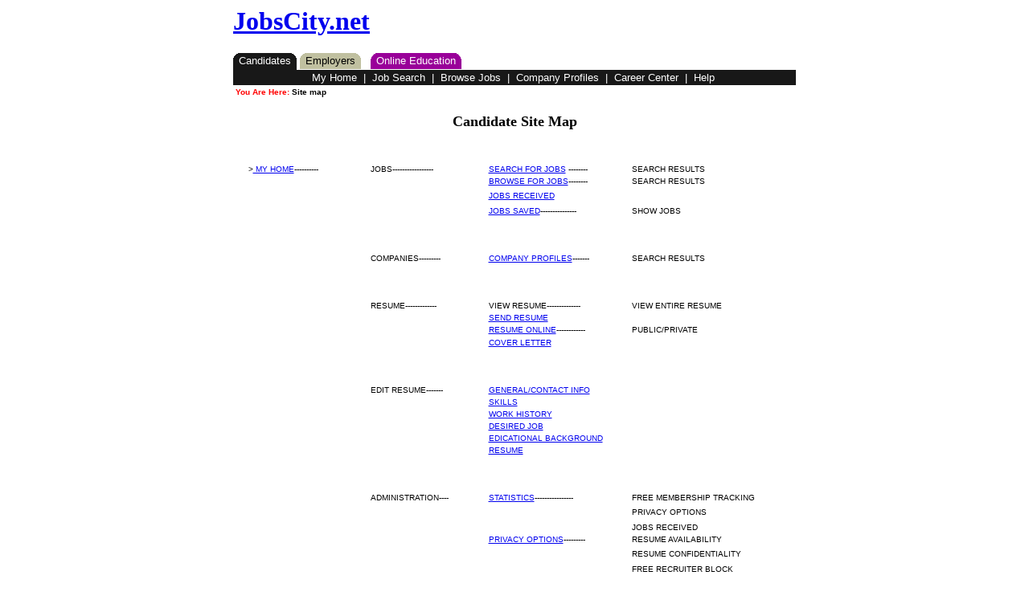

--- FILE ---
content_type: text/html;charset=utf-8
request_url: https://jobscity.net/c_site_map.html
body_size: 81810
content:
<html><head><title>JobsCity.NET - Company Profiles</title><meta name="DESCRIPTION" content="A popular international recruitement site for job seekers, employers and recruiters. Free jobs / resume searches and postings."><meta name="KEYWORDS" content="job, jobs, resume, resumes, skills, career, careers, employment, employees, h1b visa, database, recruit, recruiting, recruitment, recruiter, work, workers, occupation, human, resource, resources, HR, placement agency, head hunter, executive, search, hire, hiring, talent, personnel, freelance, intern, internship, temp, accounting, business, candidates, opportunities, college, students, contractor, customer service, engineering, jobscity.net, healthcare, high tech, information technology, interview tips, jobs online, management, marketing, sales, resume database, salary, salaries, tech jobs, australia, canada, china, hong kong, india, indonesia, japan, malaysia, pakistan, philippines, saudi arabia, singapore, south africa, united arab emirates, united kingdom, united states, usa"><script language="javascript"><!--
var doc=document;  var url=escape(doc.location.href); var date_ob=new Date();
doc.cookie='h2=o; path=/;';var bust=date_ob.getSeconds();
if(doc.cookie.indexOf('e=llo') <= 0 && doc.cookie.indexOf('2=o') > 0){
doc.write('<scr'+'ipt language="javascript" src="http://media.fastclick.net');
doc.write('/w/pop.cgi?sid=4618&m=2&v=1.7e&u='+url+'&c='+bust+'"></scr'+'ipt>');
date_ob.setTime(date_ob.getTime()+43200000);
doc.cookie='he=llo; path=/; expires='+ date_ob.toGMTString();} // -->
</script><!-- FASTCLICK.COM POP-UNDER CODE v1.7e for jobscity.net --></head><body bgcolor="white"><center>
<table border="0" cellspacing="0" cellpadding="0" cols="2" width="700">
<tr>
      <td width="150"><a href="/"><h1>JobsCity.net</h1></a></td>

      <td align="RIGHT">

<script type="text/javascript"><!--
google_ad_client = "pub-9526407245518386";
google_alternate_ad_url = "/google-default.html";
google_ad_width = 468;
google_ad_height = 60;
google_ad_format = "468x60_as";
//--></script>
<script type="text/javascript" src="http://pagead2.googlesyndication.com/pagead/show_ads.js">
</script>

	<br>
      </td>
</tr>
</table>

<table width="700" border="0" cellspacing="0" cellpadding="0">

<tr valign="bottom"><td><table border="0" cellspacing="0" cellpadding="0"><tr>
            <td bgcolor="#181818" valign="top"><img src="/img/corner-l.gif" width="7" height="17"></td>
            <td height="20" nowrap="nowrap" bgcolor="#181818"> <font face="verdana,arial,helvetica" size="-1" color="white"><a href="/pls/jobs/clogin?pg=0" style="color:white;text-decoration:none">Candidates</a></font></td>
            <td bgcolor="#181818" valign="top"><img src="/img/corner-r.gif" width="7" height="17"></td>
          </tr></table></td>

<td> </td>

<td><table border="0" cellspacing="0" cellpadding="0"><tr>
            <td bgcolor="#C0C0A0" valign="TOP"><img src="/img/corner-l.gif" width="7" height="17"></td>
            <td height="20" nowrap="nowrap" bgcolor="#C0C0A0"> <font face="verdana,arial,helvetica" color="black" size="-1"><a href="/pls/jobs/rlogin?pg=0" style="color:black;text-decoration:none">Employers</a></font></td>
            <td bgcolor="#C0C0A0" valign="TOP"><img src="/img/corner-r.gif" width="7" height="17"></td>
          </tr></table></td>

<td>   </td>

<td><table border="0" cellspacing="0" cellpadding="0"><tr>
<td bgcolor="#990099" valign="TOP"><img src="/img/corner-l.gif" width="7" height="20"></td><td height="20" nowrap="nowrap" bgcolor="#990099">
<font face="verdana,arial,helvetica" color="black" size="-1"><a href="/education.html" style="color:white;text-decoration:none">Online 
Education</a></font></td><td bgcolor="#990099" valign="TOP"><img src="/img/corner-r.gif" width="7" height="20"></td></tr></table></td>

<td width="100%"><!--need this to keep the tabs on the 
left.--></td></tr>

<tr>
      <td bgcolor="#181818" valign="top"><img src="/img/space.gif" height="1" border="0"></td>
    </tr>

<!--new spacer--></table>

<table border="0" cellspacing="0" cellpadding="2" width="700" bgcolor="yellow">
<tr valign="CENTER">
      <td align="CENTER" valign="left" bgcolor="#181818"><font face="verdana,arial,helvetica" size="-1" color="white"> 
         <a href="/pls/jobs/chome?pg=0" style="color:white;text-decoration:none">My 
        Home</a>  |  <a href="/pls/jobs/jsearch" style="color:white;text-decoration:none">Job 
        Search</a>  |  <a href="/pls/jobs/browsejobs" style="color:white;text-decoration:none">Browse 
        Jobs</a>  |  <a href="/pls/jobs/companyprofile2" style="color:white;text-decoration:none">Company 
        Profiles</a>  |  <a href="/resources/candidates/career_resources.html" style="color:white;text-decoration:none">Career 
        Center</a>  |  <a href="/c_help.html" style="color:white;text-decoration:none">Help</a> 
         </font></td>
</tr>
</table>

<table border="0" cellspacing="0" cellpadding="3" width="700" bgcolor="white"><tr>
      <td><b><font face="verdana,arial,helvetica" size="-2" color="black"><font color="red">You 
        Are Here:</font> Site map<!-- #BeginEditable "topic" --><!-- #EndEditable --></font></b></td>
    </tr></table>

<center><br>
    <font face="Tahoma,Arial" size="4"><b>
    <font face="verdana">Candidate Site Map</font><font face="verdana" size="3"></font>
    <!-- #EndEditable --></b></font>
</center>

<br>
      <center>
      
<table border="0" cellpadding="0" cellspacing="0" width="674">
      <tr align="left"> 
        <td bgcolor="#FFFFFF" height="32" nowrap="nowrap" width="1" valign="top"> </td>
        <td nowrap="nowrap" width="673" colspan="3" valign="top"> 
          <table width="670" border="0">
            <tr> 
              <td width="148"> </td>
              <td width="143"> </td>
              <td width="174"> </td>
              <td width="187"> </td>
            </tr>
            <tr> 
              <td width="148"><font face="Verdana, Arial, Helvetica, sans-serif" size="1">&gt;<a href="/pls/jobs/chome?pg=0"> 
                MY HOME</a>----------</font></td>
              <td width="143"><font face="Verdana, Arial, Helvetica, sans-serif" size="1">JOBS-----------------</font></td>
              <td width="174"><font face="Verdana, Arial, Helvetica, sans-serif" size="1"><a href="/pls/jobs/jsearch?pg=0">SEARCH 
                FOR JOBS</a> --------</font></td>
              <td width="187"><font face="Verdana, Arial, Helvetica, sans-serif" size="1">SEARCH 
                RESULTS</font></td>
            </tr>
            <tr> 
              <td width="148"><font size="1"></font></td>
              <td width="143"><font size="1"></font></td>
              <td width="174"><font face="Verdana, Arial, Helvetica, sans-serif" size="1"><a href="/pls/jobs/browsejobs?pg=0">BROWSE 
                FOR JOBS</a>--------</font></td>
              <td width="187"><font face="Verdana, Arial, Helvetica, sans-serif" size="1">SEARCH 
                RESULTS</font><font size="1"></font></td>
            </tr>
            <tr> 
              <td width="148"><font size="1"></font></td>
              <td width="143"><font size="1"></font></td>
              <td width="174"><font face="Verdana, Arial, Helvetica, sans-serif" size="1"><a href="/pls/jobs/cjobsreceived?pg=0">JOBS 
                RECEIVED</a></font></td>
              <td width="187"> </td>
            </tr>
            <tr> 
              <td width="148"><font size="1"></font></td>
              <td width="143"><font size="1"></font></td>
              <td width="174"><font face="Verdana, Arial, Helvetica, sans-serif" size="1"><a href="/pls/jobs/csavedjobs?pg=0">JOBS 
                SAVED</a>---------------</font></td>
              <td width="187"><font face="Verdana, Arial, Helvetica, sans-serif" size="1">SHOW 
                JOBS</font></td>
            </tr>
            <tr> 
              <td width="148"> </td>
              <td width="143"> </td>
              <td width="174"> </td>
              <td width="187"> </td>
            </tr>
            <tr> 
              <td width="148"> </td>
              <td width="143"> </td>
              <td width="174"> </td>
              <td width="187"> </td>
            </tr>
            <tr> 
              <td width="148"><font size="1"></font></td>
              <td width="143"><font face="Verdana, Arial, Helvetica, sans-serif" size="1">COMPANIES---------</font></td>
              <td width="174"><font face="Verdana, Arial, Helvetica, sans-serif" size="1"><a href="/pls/jobs/companyprofile2?pg=0">COMPANY 
                PROFILES</a>-------</font></td>
              <td width="187"><font face="Verdana, Arial, Helvetica, sans-serif" size="1">SEARCH 
                RESULTS</font></td>
            </tr>
            <tr> 
              <td width="148"> </td>
              <td width="143"> </td>
              <td width="174"> </td>
              <td width="187"> </td>
            </tr>
            <tr> 
              <td width="148"> </td>
              <td width="143"> </td>
              <td width="174"> </td>
              <td width="187"> </td>
            </tr>
            <tr> 
              <td width="148"><font size="1"></font></td>
              <td width="143"><font face="Verdana, Arial, Helvetica, sans-serif" size="1">RESUME-------------</font></td>
              <td width="174"><font face="Verdana, Arial, Helvetica, sans-serif" size="1">VIEW 
                RESUME--------------</font></td>
              <td width="187"><font face="Verdana, Arial, Helvetica, sans-serif" size="1">VIEW 
                ENTIRE RESUME</font></td>
            </tr>
            <tr> 
              <td width="148"><font size="1"></font></td>
              <td width="143"><font size="1"></font></td>
              <td width="174"><font face="Verdana, Arial, Helvetica, sans-serif" size="1"><a href="/pls/jobs/csendresume?pg=0">SEND 
                RESUME</a></font></td>
              <td width="187"><font size="1"></font></td>
            </tr>
            <tr> 
              <td width="148" height="14"><font size="1"></font></td>
              <td width="143" height="14"><font size="1"></font></td>
              <td width="174" height="14"><font face="Verdana, Arial, Helvetica, sans-serif" size="1"><a href="/pls/jobs/resume2?pg=0">RESUME 
                ONLINE</a>------------</font></td>
              <td width="187" height="14"><font face="Verdana, Arial, Helvetica, sans-serif" size="1">PUBLIC/PRIVATE</font></td>
            </tr>
            <tr> 
              <td width="148"><font size="1"></font></td>
              <td width="143"><font size="1"></font></td>
              <td width="174"><font face="Verdana, Arial, Helvetica, sans-serif" size="1"><a href="/pls/jobs/coverletter?pg=0">COVER 
                LETTER</a></font></td>
              <td width="187"><font size="1"></font></td>
            </tr>
            <tr> 
              <td width="148"> </td>
              <td width="143"> </td>
              <td width="174"> </td>
              <td width="187"> </td>
            </tr>
            <tr> 
              <td width="148"> </td>
              <td width="143"> </td>
              <td width="174"> </td>
              <td width="187"> </td>
            </tr>
            <tr> 
              <td width="148"><font size="1"></font></td>
              <td width="143"><font face="Verdana, Arial, Helvetica, sans-serif" size="1">EDIT 
                RESUME-------</font></td>
              <td width="174"><font face="Verdana, Arial, Helvetica, sans-serif" size="1"><a href="/pls/jobs/edtge?pg=0">GENERAL/CONTACT 
                INFO </a></font></td>
              <td width="187"><font size="1"></font></td>
            </tr>
            <tr> 
              <td width="148"><font size="1"></font></td>
              <td width="143"><font size="1"></font></td>
              <td width="174"><font face="Verdana, Arial, Helvetica, sans-serif" size="1"><a href="/pls/jobs/edtsk?pg=0">SKILLS</a></font></td>
              <td width="187"><font size="1"></font></td>
            </tr>
            <tr> 
              <td width="148"><font size="1"></font></td>
              <td width="143"><font size="1"></font></td>
              <td width="174"><font face="Verdana, Arial, Helvetica, sans-serif" size="1"><a href="/pls/jobs/edtwo?pg=0">WORK 
                HISTORY</a></font></td>
              <td width="187"><font size="1"></font></td>
            </tr>
            <tr> 
              <td width="148"><font size="1"></font></td>
              <td width="143"><font size="1"></font></td>
              <td width="174"><font face="Verdana, Arial, Helvetica, sans-serif" size="1"><a href="/pls/jobs/edtde?pg=0">DESIRED 
                JOB</a></font></td>
              <td width="187"><font size="1"></font></td>
            </tr>
            <tr> 
              <td width="148"><font size="1"></font></td>
              <td width="143"><font size="1"></font></td>
              <td width="174"><font face="Verdana, Arial, Helvetica, sans-serif" size="1"><a href="/pls/jobs/edted?pg=0">EDICATIONAL 
                BACKGROUND</a></font></td>
              <td width="187"><font size="1"></font></td>
            </tr>
            <tr> 
              <td width="148"><font size="1"></font></td>
              <td width="143"><font size="1"></font></td>
              <td width="174"><font face="Verdana, Arial, Helvetica, sans-serif" size="1"><a href="/pls/jobs/edtre?pg=0">RESUME</a></font></td>
              <td width="187"><font size="1"></font></td>
            </tr>
            <tr> 
              <td width="148"><font size="1"></font></td>
              <td width="143"><font size="1"></font></td>
              <td width="174"> </td>
              <td width="187"><font size="1"></font></td>
            </tr>
            <tr> 
              <td width="148"> </td>
              <td width="143"> </td>
              <td width="174"> </td>
              <td width="187"> </td>
            </tr>
            <tr> 
              <td width="148"><font size="1"></font></td>
              <td width="143"><font face="Verdana, Arial, Helvetica, sans-serif" size="1">ADMINISTRATION----</font></td>
              <td width="174"><font face="Verdana, Arial, Helvetica, sans-serif" size="1"><a href="/pls/jobs/cstatistics?pg=0">STATISTICS</a>----------------</font><font size="1"></font></td>
              <td width="187"><font face="Verdana, Arial, Helvetica, sans-serif" size="1">FREE 
                MEMBERSHIP TRACKING</font></td>
            </tr>
            <tr> 
              <td width="148"><font size="1"></font></td>
              <td width="143"><font size="1"></font></td>
              <td width="174"> </td>
              <td width="187"><font face="Verdana, Arial, Helvetica, sans-serif" size="1">PRIVACY 
                OPTIONS</font></td>
            </tr>
            <tr> 
              <td width="148"><font size="1"></font></td>
              <td width="143"><font size="1"></font></td>
              <td width="174"><font size="1"></font></td>
              <td width="187"><font face="Verdana, Arial, Helvetica, sans-serif" size="1"> 
                JOBS RECEIVED</font></td>
            </tr>
            <tr> 
              <td width="148"><font size="1"></font></td>
              <td width="143"><font size="1"></font></td>
              <td width="174"><font face="Verdana, Arial, Helvetica, sans-serif" size="1"><a href="/pls/jobs/edtad?pg=0">PRIVACY 
                OPTIONS</a>---------</font><font size="1"></font></td>
              <td width="187"><font face="Verdana, Arial, Helvetica, sans-serif" size="1">RESUME 
                AVAILABILITY</font></td>
            </tr>
            <tr> 
              <td width="148"><font size="1"></font></td>
              <td width="143"><font size="1"></font></td>
              <td width="174"> </td>
              <td width="187"><font face="Verdana, Arial, Helvetica, sans-serif" size="1">RESUME 
                CONFIDENTIALITY </font></td>
            </tr>
            <tr> 
              <td width="148"><font size="1"></font></td>
              <td width="143"><font size="1"></font></td>
              <td width="174"><font size="1"></font></td>
              <td width="187"><font face="Verdana, Arial, Helvetica, sans-serif" size="1">FREE 
                RECRUITER BLOCK</font></td>
            </tr>
            <tr> 
              <td width="148"><font size="1"></font></td>
              <td width="143"><font size="1"></font></td>
              <td width="174"><font size="1"></font></td>
              <td width="187"><font face="Verdana, Arial, Helvetica, sans-serif" size="1">BLOCKING 
                </font></td>
            </tr>
            <tr> 
              <td width="148"><font size="1"></font></td>
              <td width="143"><font size="1"></font></td>
              <td width="174"><font size="1"></font></td>
              <td width="187"><font face="Verdana, Arial, Helvetica, sans-serif" size="1">CONTACTING 
                CONTROL</font></td>
            </tr>
            <tr> 
              <td width="148"><font size="1"></font></td>
              <td width="143"><font size="1"></font></td>
              <td width="174"><font size="1"></font></td>
              <td width="187"><font face="Verdana, Arial, Helvetica, sans-serif" size="1">CONTACT 
                METHOD</font></td>
            </tr>
            <tr> 
              <td width="148"><font size="1"></font></td>
              <td width="143"><font size="1"></font></td>
              <td width="174"><font size="1"></font></td>
              <td width="187"><font face="Verdana, Arial, Helvetica, sans-serif" size="1"> 
                E-MAIL UPDATES</font></td>
            </tr>
            <tr> 
              <td width="148"><font size="1"></font></td>
              <td width="143"><font size="1"></font></td>
              <td width="174"><font size="1" face="Verdana, Arial, Helvetica, sans-serif"><a href="/pls/jobs/edtem?pg=0">EDIT 
                E-MAIL</a></font></td>
              <td width="187"> </td>
            </tr>
            <tr> 
              <td width="148"> </td>
              <td width="143"> </td>
              <td width="174"><font size="1" face="Verdana, Arial, Helvetica, sans-serif"><a href="/pls/jobs/edtpa?pg=0">EDIT 
                PASSWORD</a></font></td>
              <td width="187"> </td>
            </tr>
            <tr> 
              <td width="148"> </td>
              <td width="143"> </td>
              <td width="174"> </td>
              <td width="187"> </td>
            </tr>
            <tr> 
              <td width="148"> </td>
              <td width="143"> </td>
              <td width="174"> </td>
              <td width="187"> </td>
            </tr>
            <tr> 
              <td width="148"><font face="Verdana, Arial, Helvetica, sans-serif" size="1">&gt; 
                <a href="/resources/candidates/career_resources.html">CAREER 
                CENTER</a> ---</font></td>
              <td width="143"><font size="1" face="Verdana, Arial, Helvetica, sans-serif"><a href="/resources/candidates/resumes/resumes.html">RESUMES</a>----------------</font></td>
              <td width="174"><font face="Verdana, Arial, Helvetica, sans-serif" size="1"><a href="/resources/candidates/resumes/preparing_a_resume.html">PREPARING 
                A RESUME</a></font></td>
              <td width="187"> </td>
            </tr>
            <tr> 
              <td width="148"> </td>
              <td width="143"> </td>
              <td width="174"><a href="/resources/candidates/resumes/resume_organization.html"><font size="1" face="Verdana, Arial, Helvetica, sans-serif">RESUME 
                ORGANIZATION </font></a></td>
              <td width="187"> </td>
            </tr>
            <tr> 
              <td width="148"> </td>
              <td width="143"> </td>
              <td width="174"> </td>
              <td width="187"> </td>
            </tr>
            <tr> 
              <td width="148"> </td>
              <td width="143"> </td>
              <td width="174"> </td>
              <td width="187"> </td>
            </tr>
            <tr> 
              <td width="148"> </td>
              <td width="143"><font face="Verdana, Arial, Helvetica, sans-serif" size="1"><a href="/resources/candidates/letters/letters.html">LETTERS</a> 
                ---------------- </font></td>
              <td width="174"><font size="1" face="Verdana, Arial, Helvetica, sans-serif"><a href="/resources/candidates/letters/cover_letter_tips.html">COVER 
                LETTER TIPS</a></font></td>
              <td width="187"> </td>
            </tr>
            <tr> 
              <td width="148"> </td>
              <td width="143"> </td>
              <td width="174"><font size="1" face="Verdana, Arial, Helvetica, sans-serif"><a href="/resources/candidates/letters/cover_letter_structure.html">COVER 
                LETTER STRUCTURE</a></font></td>
              <td width="187"> </td>
            </tr>
            <tr> 
              <td width="148"> </td>
              <td width="143"> </td>
              <td width="174"><font size="1" face="Verdana, Arial, Helvetica, sans-serif"><a href="/resources/candidates/letters/follow_up_letter.html">FOLLOW-UP 
                LETTER</a></font></td>
              <td width="187"> </td>
            </tr>
            <tr> 
              <td width="148"> </td>
              <td width="143"> </td>
              <td width="174"><font size="1" face="Verdana, Arial, Helvetica, sans-serif"><a href="/resources/candidates/letters/acceptance_letter.html">ACCEPTANCE 
                LETTER</a></font></td>
              <td width="187"> </td>
            </tr>
            <tr> 
              <td width="148"> </td>
              <td width="143"> </td>
              <td width="174"><font size="1" face="Verdana, Arial, Helvetica, sans-serif"><a href="/resources/candidates/letters/resignation_letter.html">RESIGNATION 
                LETTER</a></font></td>
              <td width="187"> </td>
            </tr>
            <tr> 
              <td width="148"> </td>
              <td width="143"> </td>
              <td width="174"> </td>
              <td width="187"> </td>
            </tr>
            <tr> 
              <td width="148"> </td>
              <td width="143"> </td>
              <td width="174"> </td>
              <td width="187"> </td>
            </tr>
            <tr> 
              <td width="148"> </td>
              <td width="143"><a href="/resources/candidates/interviews/interviews.html"><font face="Verdana, Arial, Helvetica, sans-serif" size="1">INTERVIEWS</font></a></td>
              <td width="174"><font face="Verdana, Arial, Helvetica, sans-serif" size="1"><a href="/resources/candidates/interviews/the_telephone_interview.html">THE 
                TELEPHONE INTERVIEW</a></font></td>
              <td width="187"> </td>
            </tr>
            <tr> 
              <td width="148"> </td>
              <td width="143"> </td>
              <td width="174"><font face="Verdana, Arial, Helvetica, sans-serif" size="1"><a href="/resources/candidates/interviews/interview_dos.html">INTERVIEW 
                DO'S</a></font></td>
              <td width="187"> </td>
            </tr>
            <tr> 
              <td width="148"> </td>
              <td width="143"> </td>
              <td width="174"><font face="Verdana, Arial, Helvetica, sans-serif" size="1"><a href="/resources/candidates/interviews/interview_donts.html">INTERVIEW 
                DON'T'S</a></font></td>
              <td width="187"> </td>
            </tr>
            <tr> 
              <td width="148"> </td>
              <td width="143"> </td>
              <td width="174"><font face="Verdana, Arial, Helvetica, sans-serif" size="1"><a href="/resources/candidates/interviews/questions_to_prepare.html">QUESTIONS 
                TO PREPARE FOR</a></font></td>
              <td width="187"> </td>
            </tr>
            <tr> 
              <td width="148"> </td>
              <td width="143"> </td>
              <td width="174"><font face="Verdana, Arial, Helvetica, sans-serif" size="1"><a href="/resources/candidates/interviews/questions_to_ask.html">QUESTIONS 
                TO ASK</a></font></td>
              <td width="187"> </td>
            </tr>
            <tr> 
              <td width="148"> </td>
              <td width="143"> </td>
              <td width="174"> </td>
              <td width="187"> </td>
            </tr>
            <tr> 
              <td width="148"> </td>
              <td width="143"> </td>
              <td width="174"> </td>
              <td width="187"> </td>
            </tr>
            <tr> 
              <td width="148"> </td>
              <td width="143"><font face="Verdana, Arial, Helvetica, sans-serif" size="1"><a href="/resources/candidates/job_search/job_search.html">JOB 
                SEARCH</a></font></td>
              <td width="174"><font face="Verdana, Arial, Helvetica, sans-serif" size="1"><a href="/resources/candidates/job_search/the_approach.html">THE 
                APPROACH</a></font></td>
              <td width="187"><font face="Verdana, Arial, Helvetica, sans-serif" size="1"></font></td>
            </tr>
            <tr> 
              <td width="148"> </td>
              <td width="143"><font face="Verdana, Arial, Helvetica, sans-serif" size="1"></font></td>
              <td width="174"><font face="Verdana, Arial, Helvetica, sans-serif" size="1"></font></td>
              <td width="187"><font face="Verdana, Arial, Helvetica, sans-serif" size="1"></font></td>
            </tr>
            <tr> 
              <td width="148"> </td>
              <td width="143"><font face="Verdana, Arial, Helvetica, sans-serif" size="1"></font></td>
              <td width="174"><font face="Verdana, Arial, Helvetica, sans-serif" size="1"></font></td>
              <td width="187"><font face="Verdana, Arial, Helvetica, sans-serif" size="1"></font></td>
            </tr>
            <tr> 
              <td width="148"> </td>
              <td width="143"><font face="Verdana, Arial, Helvetica, sans-serif" size="1"><a href="/resources/candidates/career_management/career_management.html">CAREER 
                MANAGEMENT</a></font></td>
              <td width="174"><font face="Verdana, Arial, Helvetica, sans-serif" size="1"><a href="/resources/candidates/career_management/self_assessment.html">SELF 
                ASSESSMENT</a></font></td>
              <td width="187"><font face="Verdana, Arial, Helvetica, sans-serif" size="1"></font></td>
            </tr>
            <tr> 
              <td width="148"> </td>
              <td width="143"><font face="Verdana, Arial, Helvetica, sans-serif" size="1"></font></td>
              <td width="174"><font face="Verdana, Arial, Helvetica, sans-serif" size="1"><a href="/resources/candidates/career_management/career_assessment.html">CAREER 
                ASSESSMENT</a></font></td>
              <td width="187"><font face="Verdana, Arial, Helvetica, sans-serif" size="1"></font></td>
            </tr>
            <tr> 
              <td width="148"> </td>
              <td width="143"><font face="Verdana, Arial, Helvetica, sans-serif" size="1"></font></td>
              <td width="174"><font face="Verdana, Arial, Helvetica, sans-serif" size="1"><a href="/resources/candidates/career_management/career_skills.html">CAREER 
                SKILLS</a></font></td>
              <td width="187"><font face="Verdana, Arial, Helvetica, sans-serif" size="1"></font></td>
            </tr>
            <tr> 
              <td width="148"> </td>
              <td width="143"><font face="Verdana, Arial, Helvetica, sans-serif" size="1"></font></td>
              <td width="174"><font face="Verdana, Arial, Helvetica, sans-serif" size="1"></font></td>
              <td width="187"><font face="Verdana, Arial, Helvetica, sans-serif" size="1"></font></td>
            </tr>
            <tr> 
              <td width="148"> </td>
              <td width="143"><font face="Verdana, Arial, Helvetica, sans-serif" size="1"></font></td>
              <td width="174"><font face="Verdana, Arial, Helvetica, sans-serif" size="1"></font></td>
              <td width="187"><font face="Verdana, Arial, Helvetica, sans-serif" size="1"></font></td>
            </tr>
            <tr> 
              <td width="148"><font size="1" face="Verdana, Arial, Helvetica, sans-serif"></font></td>
              <td width="143"><font size="1" face="Verdana, Arial, Helvetica, sans-serif"><a href="/resources/locations/locations.html">LOCATIONS</a></font></td>
              <td width="174"><font size="1" face="Verdana, Arial, Helvetica, sans-serif"><a href="/resources/locations/us/united_states.html">UNITED 
                STATES </a>--------------</font></td>
              <td width="187"><font face="Verdana, Arial, Helvetica, sans-serif" size="1"><a href="/resources/locations/us/communications.html">COMMUNICATIONS</a></font></td>
            </tr>
            <tr> 
              <td width="148"> </td>
              <td width="143"><font face="Verdana, Arial, Helvetica, sans-serif" size="1"></font></td>
              <td width="174"><font face="Verdana, Arial, Helvetica, sans-serif" size="1"></font></td>
              <td width="187"><font size="1" face="Verdana, Arial, Helvetica, sans-serif"><a href="/resources/locations/us/economy.html">ECONOMY</a></font></td>
            </tr>
            <tr> 
              <td width="148"><font size="1" face="Verdana, Arial, Helvetica, sans-serif"></font></td>
              <td width="143"><font size="1" face="Verdana, Arial, Helvetica, sans-serif"></font></td>
              <td width="174"><font size="1" face="Verdana, Arial, Helvetica, sans-serif"></font></td>
              <td width="187"><font face="Verdana, Arial, Helvetica, sans-serif" size="1"><a href="/resources/locations/ca/flag_and_map.html">FLAG 
                AND MAP</a></font></td>
            </tr>
            <tr> 
              <td width="148"> </td>
              <td width="143"><font face="Verdana, Arial, Helvetica, sans-serif" size="1"></font></td>
              <td width="174"><font face="Verdana, Arial, Helvetica, sans-serif" size="1"></font></td>
              <td width="187"><font size="1" face="Verdana, Arial, Helvetica, sans-serif"><a href="/resources/locations/us/geography.html">GEOGRAPHY</a></font></td>
            </tr>
            <tr> 
              <td width="148"><font size="1" face="Verdana, Arial, Helvetica, sans-serif"></font></td>
              <td width="143"><font size="1" face="Verdana, Arial, Helvetica, sans-serif"></font></td>
              <td width="174"><font size="1" face="Verdana, Arial, Helvetica, sans-serif"></font></td>
              <td width="187"><font size="1" face="Verdana, Arial, Helvetica, sans-serif"><a href="/resources/locations/us/government.html">GOVERNMENT</a></font></td>
            </tr>
            <tr> 
              <td width="148"><font size="1" face="Verdana, Arial, Helvetica, sans-serif"></font></td>
              <td width="143"><font size="1" face="Verdana, Arial, Helvetica, sans-serif"></font></td>
              <td width="174"><font size="1" face="Verdana, Arial, Helvetica, sans-serif"></font></td>
              <td width="187"><font face="Verdana, Arial, Helvetica, sans-serif" size="1"><a href="/resources/locations/us/military.html">MILITARY</a></font></td>
            </tr>
            <tr> 
              <td width="148"> </td>
              <td width="143"><font face="Verdana, Arial, Helvetica, sans-serif" size="1"></font></td>
              <td width="174"> </td>
              <td width="187"><font size="1" face="Verdana, Arial, Helvetica, sans-serif"><a href="/resources/locations/us/people.html">PEOPLE 
                </a> </font></td>
            </tr>
            <tr> 
              <td width="148"><font size="1" face="Verdana, Arial, Helvetica, sans-serif"></font></td>
              <td width="143"><font size="1" face="Verdana, Arial, Helvetica, sans-serif"></font></td>
              <td width="174"><font size="1" face="Verdana, Arial, Helvetica, sans-serif"></font></td>
              <td width="187"><font face="Verdana, Arial, Helvetica, sans-serif" size="1"><a href="/resources/locations/us/transportation.html">TRANSPORTATION 
                </a> </font></td>
            </tr>
            <tr> 
              <td width="148"> </td>
              <td width="143"><font face="Verdana, Arial, Helvetica, sans-serif" size="1"></font></td>
              <td width="174"><font face="Verdana, Arial, Helvetica, sans-serif" size="1"></font></td>
              <td width="187"><font face="Verdana, Arial, Helvetica, sans-serif" size="1"></font></td>
            </tr>
            <tr> 
              <td width="148"> </td>
              <td width="143"><font face="Verdana, Arial, Helvetica, sans-serif" size="1"></font></td>
              <td width="174"><font face="Verdana, Arial, Helvetica, sans-serif" size="1"></font></td>
              <td width="187"><font face="Verdana, Arial, Helvetica, sans-serif" size="1"></font></td>
            </tr>
            <tr> 
              <td width="148"> </td>
              <td width="143"><font face="Verdana, Arial, Helvetica, sans-serif" size="1"></font></td>
              <td width="174"><font face="Verdana, Arial, Helvetica, sans-serif" size="1"><a href="/resources/locations/ca/canada.html">CANADA</a>-----------------------</font></td>
              <td width="187"><a href="/resources/locations/ca/communications.html"><font face="Verdana, Arial, Helvetica, sans-serif" size="1">COMMUNICATIONS</font></a></td>
            </tr>
            <tr> 
              <td width="148"><font size="1" face="Verdana, Arial, Helvetica, sans-serif"></font></td>
              <td width="143"><font size="1" face="Verdana, Arial, Helvetica, sans-serif"></font></td>
              <td width="174"><font size="1" face="Verdana, Arial, Helvetica, sans-serif"></font></td>
              <td width="187"><font size="1" face="Verdana, Arial, Helvetica, sans-serif"><a href="/resources/locations/ca/economy.html">ECONOMY</a></font></td>
            </tr>
            <tr> 
              <td width="148"> </td>
              <td width="143"><font face="Verdana, Arial, Helvetica, sans-serif" size="1"></font></td>
              <td width="174"><font face="Verdana, Arial, Helvetica, sans-serif" size="1"></font></td>
              <td width="187"><font face="Verdana, Arial, Helvetica, sans-serif" size="1"><a href="/resources/locations/ca/flag_and_map.html">FLAG 
                AND MAP</a></font></td>
            </tr>
            <tr> 
              <td width="148"><font size="1" face="Verdana, Arial, Helvetica, sans-serif"></font></td>
              <td width="143"><font size="1" face="Verdana, Arial, Helvetica, sans-serif"></font></td>
              <td width="174"><font size="1" face="Verdana, Arial, Helvetica, sans-serif"></font></td>
              <td width="187"><font size="1" face="Verdana, Arial, Helvetica, sans-serif"><a href="/resources/locations/ca/geography.html">GEOGRAPHY</a></font></td>
            </tr>
            <tr> 
              <td width="148"> </td>
              <td width="143"><font face="Verdana, Arial, Helvetica, sans-serif" size="1"></font></td>
              <td width="174"><font face="Verdana, Arial, Helvetica, sans-serif" size="1"></font></td>
              <td width="187"><font size="1" face="Verdana, Arial, Helvetica, sans-serif"><a href="/resources/locations/ca/government.html">GOVERNMENT</a></font></td>
            </tr>
            <tr> 
              <td width="148"><font size="1" face="Verdana, Arial, Helvetica, sans-serif"></font></td>
              <td width="143"><font size="1" face="Verdana, Arial, Helvetica, sans-serif"></font></td>
              <td width="174"><font size="1" face="Verdana, Arial, Helvetica, sans-serif"></font></td>
              <td width="187"><font face="Verdana, Arial, Helvetica, sans-serif" size="1"><a href="/resources/locations/ca/military.html">MILITARY</a></font></td>
            </tr>
            <tr> 
              <td width="148"><font size="1" face="Verdana, Arial, Helvetica, sans-serif"></font></td>
              <td width="143"><font size="1" face="Verdana, Arial, Helvetica, sans-serif"></font></td>
              <td width="174"><font size="1" face="Verdana, Arial, Helvetica, sans-serif"></font></td>
              <td width="187"><font size="1" face="Verdana, Arial, Helvetica, sans-serif"><a href="/resources/locations/ca/people.html">PEOPLE 
                </a> </font></td>
            </tr>
            <tr> 
              <td width="148"><font size="1" face="Verdana, Arial, Helvetica, sans-serif"></font></td>
              <td width="143"><font size="1" face="Verdana, Arial, Helvetica, sans-serif"></font></td>
              <td width="174"><font size="1" face="Verdana, Arial, Helvetica, sans-serif"></font></td>
              <td width="187"><font face="Verdana, Arial, Helvetica, sans-serif" size="1"><a href="/resources/locations/ca/transportation.html">TRANSPORTATION 
                </a> </font></td>
            </tr>
            <tr> 
              <td width="148"> </td>
              <td width="143"><font face="Verdana, Arial, Helvetica, sans-serif" size="1"></font></td>
              <td width="174"><font face="Verdana, Arial, Helvetica, sans-serif" size="1"></font></td>
              <td width="187"><font face="Verdana, Arial, Helvetica, sans-serif" size="1"></font></td>
            </tr>
            <tr> 
              <td width="148"> </td>
              <td width="143"><font face="Verdana, Arial, Helvetica, sans-serif" size="1"></font></td>
              <td width="174"><font face="Verdana, Arial, Helvetica, sans-serif" size="1"></font></td>
              <td width="187"><font face="Verdana, Arial, Helvetica, sans-serif" size="1"></font></td>
            </tr>
            <tr> 
              <td width="148"><font size="1" face="Verdana, Arial, Helvetica, sans-serif"></font></td>
              <td width="143"><font size="1" face="Verdana, Arial, Helvetica, sans-serif"></font></td>
              <td width="174"><font size="1" face="Verdana, Arial, Helvetica, sans-serif"><a href="/resources/locations/in/india.html">INDIA</a>--------------------------</font></td>
              <td width="187"><font face="Verdana, Arial, Helvetica, sans-serif" size="1"><a href="/resources/locations/in/communications.html">COMMUNICATIONS</a></font></td>
            </tr>
            <tr> 
              <td width="148"> </td>
              <td width="143"><font face="Verdana, Arial, Helvetica, sans-serif" size="1"></font></td>
              <td width="174"><font face="Verdana, Arial, Helvetica, sans-serif" size="1"></font></td>
              <td width="187"><font size="1" face="Verdana, Arial, Helvetica, sans-serif"><a href="/resources/locations/in/economy.html">ECONOMY</a></font></td>
            </tr>
            <tr> 
              <td width="148"><font size="1" face="Verdana, Arial, Helvetica, sans-serif"></font></td>
              <td width="143"><font size="1" face="Verdana, Arial, Helvetica, sans-serif"></font></td>
              <td width="174"><font size="1" face="Verdana, Arial, Helvetica, sans-serif"></font></td>
              <td width="187"><font face="Verdana, Arial, Helvetica, sans-serif" size="1"><a href="/resources/locations/in/flag_and_map.html">FLAG 
                AND MAP</a></font></td>
            </tr>
            <tr> 
              <td width="148"> </td>
              <td width="143"><font face="Verdana, Arial, Helvetica, sans-serif" size="1"></font></td>
              <td width="174"><font face="Verdana, Arial, Helvetica, sans-serif" size="1"></font></td>
              <td width="187"><font size="1" face="Verdana, Arial, Helvetica, sans-serif"><a href="/resources/locations/in/geography.html">GEOGRAPHY</a></font></td>
            </tr>
            <tr> 
              <td width="148"><font size="1" face="Verdana, Arial, Helvetica, sans-serif"></font></td>
              <td width="143"><font size="1" face="Verdana, Arial, Helvetica, sans-serif"></font></td>
              <td width="174"><font size="1" face="Verdana, Arial, Helvetica, sans-serif"></font></td>
              <td width="187"><font size="1" face="Verdana, Arial, Helvetica, sans-serif"><a href="/resources/locations/in/government.html">GOVERNMENT</a></font></td>
            </tr>
            <tr> 
              <td width="148"> </td>
              <td width="143"><font face="Verdana, Arial, Helvetica, sans-serif" size="1"></font></td>
              <td width="174"><font face="Verdana, Arial, Helvetica, sans-serif" size="1"></font></td>
              <td width="187"><font face="Verdana, Arial, Helvetica, sans-serif" size="1"><a href="/resources/locations/in/military.html">MILITARY</a></font></td>
            </tr>
            <tr> 
              <td width="148"><font size="1" face="Verdana, Arial, Helvetica, sans-serif"></font></td>
              <td width="143"><font size="1" face="Verdana, Arial, Helvetica, sans-serif"></font></td>
              <td width="174"><font size="1" face="Verdana, Arial, Helvetica, sans-serif"></font></td>
              <td width="187"><font size="1" face="Verdana, Arial, Helvetica, sans-serif"><a href="/resources/locations/in/people.html">PEOPLE 
                </a> </font></td>
            </tr>
            <tr> 
              <td width="148"><font size="1" face="Verdana, Arial, Helvetica, sans-serif"></font></td>
              <td width="143"><font size="1" face="Verdana, Arial, Helvetica, sans-serif"></font></td>
              <td width="174"><font size="1" face="Verdana, Arial, Helvetica, sans-serif"></font></td>
              <td width="187"><font face="Verdana, Arial, Helvetica, sans-serif" size="1"><a href="/resources/locations/in/transportation.html">TRANSPORTATION 
                </a> </font></td>
            </tr>
            <tr> 
              <td width="148"> </td>
              <td width="143"><font face="Verdana, Arial, Helvetica, sans-serif" size="1"></font></td>
              <td width="174"><font face="Verdana, Arial, Helvetica, sans-serif" size="1"></font></td>
              <td width="187"><font face="Verdana, Arial, Helvetica, sans-serif" size="1"></font></td>
            </tr>
            <tr> 
              <td width="148"> </td>
              <td width="143"><font face="Verdana, Arial, Helvetica, sans-serif" size="1"></font></td>
              <td width="174"><font face="Verdana, Arial, Helvetica, sans-serif" size="1"></font></td>
              <td width="187"><font face="Verdana, Arial, Helvetica, sans-serif" size="1"></font></td>
            </tr>
            <tr> 
              <td width="148"> </td>
              <td width="143"><font face="Verdana, Arial, Helvetica, sans-serif" size="1"></font></td>
              <td width="174"><font face="Verdana, Arial, Helvetica, sans-serif" size="1"><a href="/resources/locations/ph/philippines.html">PHILIPPINES</a>------------------</font></td>
              <td width="187"><font face="Verdana, Arial, Helvetica, sans-serif" size="1"><a href="/resources/locations/ph/communications.html">COMMUNICATIONS</a></font></td>
            </tr>
            <tr> 
              <td width="148"><font size="1" face="Verdana, Arial, Helvetica, sans-serif"></font></td>
              <td width="143"><font size="1" face="Verdana, Arial, Helvetica, sans-serif"></font></td>
              <td width="174"><font size="1" face="Verdana, Arial, Helvetica, sans-serif"></font></td>
              <td width="187"><font size="1" face="Verdana, Arial, Helvetica, sans-serif"><a href="/resources/locations/ph/economy.html">ECONOMY</a></font></td>
            </tr>
            <tr> 
              <td width="148"> </td>
              <td width="143"><font face="Verdana, Arial, Helvetica, sans-serif" size="1"></font></td>
              <td width="174"><font face="Verdana, Arial, Helvetica, sans-serif" size="1"></font></td>
              <td width="187"><font face="Verdana, Arial, Helvetica, sans-serif" size="1"><a href="/resources/locations/ph/flag_and_map.html">FLAG 
                AND MAP</a></font></td>
            </tr>
            <tr> 
              <td width="148"><font size="1" face="Verdana, Arial, Helvetica, sans-serif"></font></td>
              <td width="143"><font size="1" face="Verdana, Arial, Helvetica, sans-serif"></font></td>
              <td width="174"><font size="1" face="Verdana, Arial, Helvetica, sans-serif"></font></td>
              <td width="187"><font size="1" face="Verdana, Arial, Helvetica, sans-serif"><a href="/resources/locations/ph/geography.html">GEOGRAPHY</a></font></td>
            </tr>
            <tr> 
              <td width="148"> </td>
              <td width="143"><font face="Verdana, Arial, Helvetica, sans-serif" size="1"></font></td>
              <td width="174"><font face="Verdana, Arial, Helvetica, sans-serif" size="1"></font></td>
              <td width="187"><font size="1" face="Verdana, Arial, Helvetica, sans-serif"><a href="/resources/locations/ph/government.html">GOVERNMENT</a></font></td>
            </tr>
            <tr> 
              <td width="148"><font size="1" face="Verdana, Arial, Helvetica, sans-serif"></font></td>
              <td width="143"><font size="1" face="Verdana, Arial, Helvetica, sans-serif"></font></td>
              <td width="174"><font size="1" face="Verdana, Arial, Helvetica, sans-serif"></font></td>
              <td width="187"><font face="Verdana, Arial, Helvetica, sans-serif" size="1"><a href="/resources/locations/ph/military.html">MILITARY</a></font></td>
            </tr>
            <tr> 
              <td width="148"> </td>
              <td width="143"><font face="Verdana, Arial, Helvetica, sans-serif" size="1"></font></td>
              <td width="174"><font face="Verdana, Arial, Helvetica, sans-serif" size="1"></font></td>
              <td width="187"><font size="1" face="Verdana, Arial, Helvetica, sans-serif"><a href="/resources/locations/ph/people.html">PEOPLE 
                </a> </font></td>
            </tr>
            <tr> 
              <td width="148"><font size="1" face="Verdana, Arial, Helvetica, sans-serif"></font></td>
              <td width="143"><font size="1" face="Verdana, Arial, Helvetica, sans-serif"></font></td>
              <td width="174"><font size="1" face="Verdana, Arial, Helvetica, sans-serif"></font></td>
              <td width="187"><font face="Verdana, Arial, Helvetica, sans-serif" size="1"><a href="/resources/locations/ph/transportation.html">TRANSPORTATION 
                </a> </font></td>
            </tr>
            <tr> 
              <td width="148"> </td>
              <td width="143"><font face="Verdana, Arial, Helvetica, sans-serif" size="1"></font></td>
              <td width="174"><font face="Verdana, Arial, Helvetica, sans-serif" size="1"></font></td>
              <td width="187"><font face="Verdana, Arial, Helvetica, sans-serif" size="1"></font></td>
            </tr>
            <tr> 
              <td width="148"> </td>
              <td width="143"><font face="Verdana, Arial, Helvetica, sans-serif" size="1"></font></td>
              <td width="174"><font face="Verdana, Arial, Helvetica, sans-serif" size="1"></font></td>
              <td width="187"><font face="Verdana, Arial, Helvetica, sans-serif" size="1"></font></td>
            </tr>
            <tr> 
              <td width="148"> </td>
              <td width="143"><font face="Verdana, Arial, Helvetica, sans-serif" size="1"></font></td>
              <td width="174"><font face="Verdana, Arial, Helvetica, sans-serif" size="1"><a href="/resources/locations/id/indonesia.html">INDONESIA</a>-------------------</font></td>
              <td width="187"><font face="Verdana, Arial, Helvetica, sans-serif" size="1"><a href="/resources/locations/id/communications.html">COMMUNICATIONS</a></font></td>
            </tr>
            <tr> 
              <td width="148"><font size="1" face="Verdana, Arial, Helvetica, sans-serif"></font></td>
              <td width="143"><font size="1" face="Verdana, Arial, Helvetica, sans-serif"></font></td>
              <td width="174"><font size="1" face="Verdana, Arial, Helvetica, sans-serif"></font></td>
              <td width="187"><font size="1" face="Verdana, Arial, Helvetica, sans-serif"><a href="/resources/locations/id/economy.html">ECONOMY</a></font></td>
            </tr>
            <tr> 
              <td width="148"><font size="1" face="Verdana, Arial, Helvetica, sans-serif"></font></td>
              <td width="143"><font size="1" face="Verdana, Arial, Helvetica, sans-serif"></font></td>
              <td width="174"><font size="1" face="Verdana, Arial, Helvetica, sans-serif"></font></td>
              <td width="187"><font face="Verdana, Arial, Helvetica, sans-serif" size="1"><a href="/resources/locations/id/flag_and_map.html">FLAG 
                AND MAP</a></font></td>
            </tr>
            <tr> 
              <td width="148"> </td>
              <td width="143"><font face="Verdana, Arial, Helvetica, sans-serif" size="1"></font></td>
              <td width="174"><font face="Verdana, Arial, Helvetica, sans-serif" size="1"></font></td>
              <td width="187"><font size="1" face="Verdana, Arial, Helvetica, sans-serif"><a href="/resources/locations/id/geography.html">GEOGRAPHY</a></font></td>
            </tr>
            <tr> 
              <td width="148"><font size="1" face="Verdana, Arial, Helvetica, sans-serif"></font></td>
              <td width="143"><font size="1" face="Verdana, Arial, Helvetica, sans-serif"></font></td>
              <td width="174"><font size="1" face="Verdana, Arial, Helvetica, sans-serif"></font></td>
              <td width="187"><font size="1" face="Verdana, Arial, Helvetica, sans-serif"><a href="/resources/locations/id/government.html">GOVERNMENT</a></font></td>
            </tr>
            <tr> 
              <td width="148"> </td>
              <td width="143"><font face="Verdana, Arial, Helvetica, sans-serif" size="1"></font></td>
              <td width="174"><font face="Verdana, Arial, Helvetica, sans-serif" size="1"></font></td>
              <td width="187"><font face="Verdana, Arial, Helvetica, sans-serif" size="1"><a href="/resources/locations/id/military.html">MILITARY</a></font></td>
            </tr>
            <tr> 
              <td width="148"><font size="1" face="Verdana, Arial, Helvetica, sans-serif"></font></td>
              <td width="143"><font size="1" face="Verdana, Arial, Helvetica, sans-serif"></font></td>
              <td width="174"><font size="1" face="Verdana, Arial, Helvetica, sans-serif"></font></td>
              <td width="187"><font size="1" face="Verdana, Arial, Helvetica, sans-serif"><a href="/resources/locations/id/people.html">PEOPLE 
                </a></font></td>
            </tr>
            <tr> 
              <td width="148"> </td>
              <td width="143"><font face="Verdana, Arial, Helvetica, sans-serif" size="1"></font></td>
              <td width="174"><font face="Verdana, Arial, Helvetica, sans-serif" size="1"></font></td>
              <td width="187"><font face="Verdana, Arial, Helvetica, sans-serif" size="1"><a href="/resources/locations/id/transportation.html">TRANSPORTATION 
                </a> </font></td>
            </tr>
            <tr> 
              <td width="148"> </td>
              <td width="143"><font face="Verdana, Arial, Helvetica, sans-serif" size="1"></font></td>
              <td width="174"><font face="Verdana, Arial, Helvetica, sans-serif" size="1"></font></td>
              <td width="187"><font face="Verdana, Arial, Helvetica, sans-serif" size="1"></font></td>
            </tr>
            <tr> 
              <td width="148"> </td>
              <td width="143"><font face="Verdana, Arial, Helvetica, sans-serif" size="1"></font></td>
              <td width="174"><font face="Verdana, Arial, Helvetica, sans-serif" size="1"></font></td>
              <td width="187"><font face="Verdana, Arial, Helvetica, sans-serif" size="1"></font></td>
            </tr>
            <tr> 
              <td width="148"><font size="1" face="Verdana, Arial, Helvetica, sans-serif"></font></td>
              <td width="143"><font size="1" face="Verdana, Arial, Helvetica, sans-serif"></font></td>
              <td width="174"><font size="1" face="Verdana, Arial, Helvetica, sans-serif"><a href="/resources/locations/sg/singapore.html">SINGAPORE</a>-------------------</font></td>
              <td width="187"><font face="Verdana, Arial, Helvetica, sans-serif" size="1"><a href="/resources/locations/sg/communications.html">COMMUNICATIONS</a></font></td>
            </tr>
            <tr> 
              <td width="148"> </td>
              <td width="143"><font face="Verdana, Arial, Helvetica, sans-serif" size="1"></font></td>
              <td width="174"><font face="Verdana, Arial, Helvetica, sans-serif" size="1"></font></td>
              <td width="187"><font size="1" face="Verdana, Arial, Helvetica, sans-serif"><a href="/resources/locations/sg/economy.html">ECONOMY</a></font></td>
            </tr>
            <tr> 
              <td width="148"><font size="1" face="Verdana, Arial, Helvetica, sans-serif"></font></td>
              <td width="143"><font size="1" face="Verdana, Arial, Helvetica, sans-serif"></font></td>
              <td width="174"><font size="1" face="Verdana, Arial, Helvetica, sans-serif"></font></td>
              <td width="187"><font face="Verdana, Arial, Helvetica, sans-serif" size="1"><a href="/resources/locations/sg/flag_and_map.html">FLAG 
                AND MAP</a></font></td>
            </tr>
            <tr> 
              <td width="148"><font size="1" face="Verdana, Arial, Helvetica, sans-serif"></font></td>
              <td width="143"><font size="1" face="Verdana, Arial, Helvetica, sans-serif"></font></td>
              <td width="174"><font size="1" face="Verdana, Arial, Helvetica, sans-serif"></font></td>
              <td width="187"><font size="1" face="Verdana, Arial, Helvetica, sans-serif"><a href="/resources/locations/sg/geography.html">GEOGRAPHY</a></font></td>
            </tr>
            <tr> 
              <td width="148"> </td>
              <td width="143"><font face="Verdana, Arial, Helvetica, sans-serif" size="1"></font></td>
              <td width="174"><font face="Verdana, Arial, Helvetica, sans-serif" size="1"></font></td>
              <td width="187"><font size="1" face="Verdana, Arial, Helvetica, sans-serif"><a href="/resources/locations/sg/government.html">GOVERNMENT</a></font></td>
            </tr>
            <tr> 
              <td width="148"><font size="1" face="Verdana, Arial, Helvetica, sans-serif"></font></td>
              <td width="143"><font size="1" face="Verdana, Arial, Helvetica, sans-serif"></font></td>
              <td width="174"><font size="1" face="Verdana, Arial, Helvetica, sans-serif"></font></td>
              <td width="187"><font face="Verdana, Arial, Helvetica, sans-serif" size="1"><a href="/resources/locations/sg/military.html">MILITARY</a></font></td>
            </tr>
            <tr> 
              <td width="148"> </td>
              <td width="143"><font face="Verdana, Arial, Helvetica, sans-serif" size="1"></font></td>
              <td width="174"><font face="Verdana, Arial, Helvetica, sans-serif" size="1"></font></td>
              <td width="187"><font size="1" face="Verdana, Arial, Helvetica, sans-serif"><a href="/resources/locations/sg/people.html">PEOPLE 
                </a></font></td>
            </tr>
            <tr> 
              <td width="148"> </td>
              <td width="143"><font face="Verdana, Arial, Helvetica, sans-serif" size="1"></font></td>
              <td width="174"><font face="Verdana, Arial, Helvetica, sans-serif" size="1"></font></td>
              <td width="187"><font face="Verdana, Arial, Helvetica, sans-serif" size="1"><a href="/resources/locations/sg/transportation.html">TRANSPORTATION 
                </a> </font></td>
            </tr>
            <tr> 
              <td width="148"> </td>
              <td width="143"><font face="Verdana, Arial, Helvetica, sans-serif" size="1"></font></td>
              <td width="174"><font face="Verdana, Arial, Helvetica, sans-serif" size="1"></font></td>
              <td width="187"><font face="Verdana, Arial, Helvetica, sans-serif" size="1"></font></td>
            </tr>
            <tr> 
              <td width="148"><font size="1" face="Verdana, Arial, Helvetica, sans-serif"></font></td>
              <td width="143"><font size="1" face="Verdana, Arial, Helvetica, sans-serif"></font></td>
              <td width="174"><font size="1" face="Verdana, Arial, Helvetica, sans-serif"></font></td>
              <td width="187"><font size="1" face="Verdana, Arial, Helvetica, sans-serif"></font></td>
            </tr>
            <tr> 
              <td width="148"> </td>
              <td width="143"><font face="Verdana, Arial, Helvetica, sans-serif" size="1"></font></td>
              <td width="174"><font face="Verdana, Arial, Helvetica, sans-serif" size="1"><a href="/resources/locations/uk/united_kingdom.html">UNITED 
                KINGDOM</a>------------</font></td>
              <td width="187"><font face="Verdana, Arial, Helvetica, sans-serif" size="1"><a href="/resources/locations/uk/communications.html">COMMUNICATIONS</a></font></td>
            </tr>
            <tr> 
              <td width="148"><font size="1" face="Verdana, Arial, Helvetica, sans-serif"></font></td>
              <td width="143"><font size="1" face="Verdana, Arial, Helvetica, sans-serif"></font></td>
              <td width="174"><font size="1" face="Verdana, Arial, Helvetica, sans-serif"></font></td>
              <td width="187"><font size="1" face="Verdana, Arial, Helvetica, sans-serif"><a href="/resources/locations/uk/economy.html">ECONOMY</a></font></td>
            </tr>
            <tr> 
              <td width="148"> </td>
              <td width="143"><font face="Verdana, Arial, Helvetica, sans-serif" size="1"></font></td>
              <td width="174"><font face="Verdana, Arial, Helvetica, sans-serif" size="1"></font></td>
              <td width="187"><font face="Verdana, Arial, Helvetica, sans-serif" size="1"><a href="/resources/locations/uk/flag_and_map.html">FLAG 
                AND MAP</a></font></td>
            </tr>
            <tr> 
              <td width="148"><font size="1" face="Verdana, Arial, Helvetica, sans-serif"></font></td>
              <td width="143"><font size="1" face="Verdana, Arial, Helvetica, sans-serif"></font></td>
              <td width="174"><font size="1" face="Verdana, Arial, Helvetica, sans-serif"></font></td>
              <td width="187"><font size="1" face="Verdana, Arial, Helvetica, sans-serif"><a href="/resources/locations/uk/geography.html">GEOGRAPHY</a></font></td>
            </tr>
            <tr> 
              <td width="148"><font size="1" face="Verdana, Arial, Helvetica, sans-serif"></font></td>
              <td width="143"><font size="1" face="Verdana, Arial, Helvetica, sans-serif"></font></td>
              <td width="174"><font size="1" face="Verdana, Arial, Helvetica, sans-serif"></font></td>
              <td width="187"><font size="1" face="Verdana, Arial, Helvetica, sans-serif"><a href="/resources/locations/uk/government.html">GOVERNMENT</a></font></td>
            </tr>
            <tr> 
              <td width="148"> </td>
              <td width="143"><font face="Verdana, Arial, Helvetica, sans-serif" size="1"></font></td>
              <td width="174"><font face="Verdana, Arial, Helvetica, sans-serif" size="1"></font></td>
              <td width="187"><font face="Verdana, Arial, Helvetica, sans-serif" size="1"><a href="/resources/locations/uk/military.html">MILITARY</a></font></td>
            </tr>
            <tr> 
              <td width="148"><font size="1" face="Verdana, Arial, Helvetica, sans-serif"></font></td>
              <td width="143"><font size="1" face="Verdana, Arial, Helvetica, sans-serif"></font></td>
              <td width="174"><font size="1" face="Verdana, Arial, Helvetica, sans-serif"></font></td>
              <td width="187"><font size="1" face="Verdana, Arial, Helvetica, sans-serif"><a href="/resources/locations/uk/people.html">PEOPLE 
                </a> </font></td>
            </tr>
            <tr> 
              <td width="148"> </td>
              <td width="143"><font face="Verdana, Arial, Helvetica, sans-serif" size="1"></font></td>
              <td width="174"><font face="Verdana, Arial, Helvetica, sans-serif" size="1"></font></td>
              <td width="187"><font face="Verdana, Arial, Helvetica, sans-serif" size="1"><a href="/resources/locations/uk/transportation.html">TRANSPORTATION 
                </a> </font></td>
            </tr>
            <tr> 
              <td width="148"> </td>
              <td width="143"><font face="Verdana, Arial, Helvetica, sans-serif" size="1"></font></td>
              <td width="174"><font face="Verdana, Arial, Helvetica, sans-serif" size="1"></font></td>
              <td width="187"><font face="Verdana, Arial, Helvetica, sans-serif" size="1"></font></td>
            </tr>
            <tr> 
              <td width="148"> </td>
              <td width="143"><font face="Verdana, Arial, Helvetica, sans-serif" size="1"></font></td>
              <td width="174"><font face="Verdana, Arial, Helvetica, sans-serif" size="1"></font></td>
              <td width="187"><font face="Verdana, Arial, Helvetica, sans-serif" size="1"></font></td>
            </tr>
            <tr> 
              <td width="148"><font size="1" face="Verdana, Arial, Helvetica, sans-serif"></font></td>
              <td width="143"><font size="1" face="Verdana, Arial, Helvetica, sans-serif"></font></td>
              <td width="174"><font size="1" face="Verdana, Arial, Helvetica, sans-serif"><a href="/resources/locations/sa/saudi_arabia.html">SAUDI 
                ARABIA </a>----------------</font></td>
              <td width="187"><font face="Verdana, Arial, Helvetica, sans-serif" size="1"><a href="/resources/locations/sa/communications.html">COMMUNICATIONS</a></font></td>
            </tr>
            <tr> 
              <td width="148"> </td>
              <td width="143"><font face="Verdana, Arial, Helvetica, sans-serif" size="1"></font></td>
              <td width="174"><font face="Verdana, Arial, Helvetica, sans-serif" size="1"></font></td>
              <td width="187"><font size="1" face="Verdana, Arial, Helvetica, sans-serif"><a href="/resources/locations/sa/economy.html">ECONOMY</a></font></td>
            </tr>
            <tr> 
              <td width="148"><font size="1" face="Verdana, Arial, Helvetica, sans-serif"></font></td>
              <td width="143"><font size="1" face="Verdana, Arial, Helvetica, sans-serif"></font></td>
              <td width="174"><font size="1" face="Verdana, Arial, Helvetica, sans-serif"></font></td>
              <td width="187"><font face="Verdana, Arial, Helvetica, sans-serif" size="1"><a href="/resources/locations/sa/flag_and_map.html">FLAG 
                AND MAP</a></font></td>
            </tr>
            <tr> 
              <td width="148"> </td>
              <td width="143"><font face="Verdana, Arial, Helvetica, sans-serif" size="1"></font></td>
              <td width="174"><font face="Verdana, Arial, Helvetica, sans-serif" size="1"></font></td>
              <td width="187"><font size="1" face="Verdana, Arial, Helvetica, sans-serif"><a href="/resources/locations/sa/geography.html">GEOGRAPHY</a></font></td>
            </tr>
            <tr> 
              <td width="148"><font size="1" face="Verdana, Arial, Helvetica, sans-serif"></font></td>
              <td width="143"><font size="1" face="Verdana, Arial, Helvetica, sans-serif"></font></td>
              <td width="174"><font size="1" face="Verdana, Arial, Helvetica, sans-serif"></font></td>
              <td width="187"><font size="1" face="Verdana, Arial, Helvetica, sans-serif"><a href="/resources/locations/sa/government.html">GOVERNMENT</a></font></td>
            </tr>
            <tr> 
              <td width="148"><font size="1" face="Verdana, Arial, Helvetica, sans-serif"></font></td>
              <td width="143"><font size="1" face="Verdana, Arial, Helvetica, sans-serif"></font></td>
              <td width="174"><font size="1" face="Verdana, Arial, Helvetica, sans-serif"></font></td>
              <td width="187"><font face="Verdana, Arial, Helvetica, sans-serif" size="1"><a href="/resources/locations/sa/military.html">MILITARY</a></font></td>
            </tr>
            <tr> 
              <td width="148"> </td>
              <td width="143"><font face="Verdana, Arial, Helvetica, sans-serif" size="1"></font></td>
              <td width="174"><font face="Verdana, Arial, Helvetica, sans-serif" size="1"></font></td>
              <td width="187"><font size="1" face="Verdana, Arial, Helvetica, sans-serif"><a href="/resources/locations/sa/people.html">PEOPLE 
                </a> </font></td>
            </tr>
            <tr> 
              <td width="148"> </td>
              <td width="143"><font face="Verdana, Arial, Helvetica, sans-serif" size="1"></font></td>
              <td width="174"><font face="Verdana, Arial, Helvetica, sans-serif" size="1"></font></td>
              <td width="187"><font face="Verdana, Arial, Helvetica, sans-serif" size="1"><a href="/resources/locations/sa/transportation.html">TRANSPORTATION 
                </a> </font></td>
            </tr>
            <tr> 
              <td width="148"> </td>
              <td width="143"><font face="Verdana, Arial, Helvetica, sans-serif" size="1"></font></td>
              <td width="174"><font face="Verdana, Arial, Helvetica, sans-serif" size="1"></font></td>
              <td width="187"><font face="Verdana, Arial, Helvetica, sans-serif" size="1"></font></td>
            </tr>
            <tr> 
              <td width="148"><font size="1" face="Verdana, Arial, Helvetica, sans-serif"></font></td>
              <td width="143"><font size="1" face="Verdana, Arial, Helvetica, sans-serif"></font></td>
              <td width="174"><font size="1" face="Verdana, Arial, Helvetica, sans-serif"></font></td>
              <td width="187"><font size="1" face="Verdana, Arial, Helvetica, sans-serif"></font></td>
            </tr>
            <tr> 
              <td width="148"> </td>
              <td width="143"><font face="Verdana, Arial, Helvetica, sans-serif" size="1"></font></td>
              <td width="174"><font face="Verdana, Arial, Helvetica, sans-serif" size="1"><a href="/resources/locations/au/australia.html">AUSTRALIA</a>-------------------</font></td>
              <td width="187"><font face="Verdana, Arial, Helvetica, sans-serif" size="1"><a href="/resources/locations/au/communications.html">COMMUNICATIONS</a></font></td>
            </tr>
            <tr> 
              <td width="148"><font size="1" face="Verdana, Arial, Helvetica, sans-serif"></font></td>
              <td width="143"><font size="1" face="Verdana, Arial, Helvetica, sans-serif"></font></td>
              <td width="174"><font size="1" face="Verdana, Arial, Helvetica, sans-serif"></font></td>
              <td width="187"><font size="1" face="Verdana, Arial, Helvetica, sans-serif"><a href="/resources/locations/au/economy.html">ECONOMY</a></font></td>
            </tr>
            <tr> 
              <td width="148"> </td>
              <td width="143"><font face="Verdana, Arial, Helvetica, sans-serif" size="1"></font></td>
              <td width="174"><font face="Verdana, Arial, Helvetica, sans-serif" size="1"></font></td>
              <td width="187"><font face="Verdana, Arial, Helvetica, sans-serif" size="1"><a href="/resources/locations/au/flag_and_map.html">FLAG 
                AND MAP</a></font></td>
            </tr>
            <tr> 
              <td width="148"><font size="1" face="Verdana, Arial, Helvetica, sans-serif"></font></td>
              <td width="143"><font size="1" face="Verdana, Arial, Helvetica, sans-serif"></font></td>
              <td width="174"><font size="1" face="Verdana, Arial, Helvetica, sans-serif"></font></td>
              <td width="187"><font size="1" face="Verdana, Arial, Helvetica, sans-serif"><a href="/resources/locations/au/geography.html">GEOGRAPHY</a></font></td>
            </tr>
            <tr> 
              <td width="148"> </td>
              <td width="143"><font face="Verdana, Arial, Helvetica, sans-serif" size="1"></font></td>
              <td width="174"><font face="Verdana, Arial, Helvetica, sans-serif" size="1"></font></td>
              <td width="187"><font size="1" face="Verdana, Arial, Helvetica, sans-serif"><a href="/resources/locations/au/government.html">GOVERNMENT</a></font></td>
            </tr>
            <tr> 
              <td width="148"><font size="1" face="Verdana, Arial, Helvetica, sans-serif"></font></td>
              <td width="143"><font size="1" face="Verdana, Arial, Helvetica, sans-serif"></font></td>
              <td width="174"><font size="1" face="Verdana, Arial, Helvetica, sans-serif"></font></td>
              <td width="187"><font face="Verdana, Arial, Helvetica, sans-serif" size="1"><a href="/resources/locations/au/military.html">MILITARY</a></font></td>
            </tr>
            <tr> 
              <td width="148"><font size="1" face="Verdana, Arial, Helvetica, sans-serif"></font></td>
              <td width="143"><font size="1" face="Verdana, Arial, Helvetica, sans-serif"></font></td>
              <td width="174"><font size="1" face="Verdana, Arial, Helvetica, sans-serif"></font></td>
              <td width="187"><font size="1" face="Verdana, Arial, Helvetica, sans-serif"><a href="/resources/locations/au/people.html">PEOPLE 
                </a> </font></td>
            </tr>
            <tr> 
              <td width="148"> </td>
              <td width="143"><font face="Verdana, Arial, Helvetica, sans-serif" size="1"></font></td>
              <td width="174"><font face="Verdana, Arial, Helvetica, sans-serif" size="1"></font></td>
              <td width="187"><font face="Verdana, Arial, Helvetica, sans-serif" size="1"><a href="/resources/locations/au/transportation.html">TRANSPORTATION 
                </a> </font></td>
            </tr>
            <tr> 
              <td width="148"> </td>
              <td width="143"><font face="Verdana, Arial, Helvetica, sans-serif" size="1"></font></td>
              <td width="174"><font face="Verdana, Arial, Helvetica, sans-serif" size="1"></font></td>
              <td width="187"><font face="Verdana, Arial, Helvetica, sans-serif" size="1"></font></td>
            </tr>
            <tr> 
              <td width="148"> </td>
              <td width="143"><font face="Verdana, Arial, Helvetica, sans-serif" size="1"></font></td>
              <td width="174"><font face="Verdana, Arial, Helvetica, sans-serif" size="1"></font></td>
              <td width="187"><font face="Verdana, Arial, Helvetica, sans-serif" size="1"></font></td>
            </tr>
            <tr> 
              <td width="148"><font size="1" face="Verdana, Arial, Helvetica, sans-serif"></font></td>
              <td width="143"><font size="1" face="Verdana, Arial, Helvetica, sans-serif"></font></td>
              <td width="174"><font size="1" face="Verdana, Arial, Helvetica, sans-serif"><a href="/resources/locations/ae/united_arab_emirates.html">UNITED 
                ARAB EMIRATES</a>-----</font></td>
              <td width="187"><font face="Verdana, Arial, Helvetica, sans-serif" size="1"><a href="/resources/locations/ae/communications.html">COMMUNICATIONS</a></font></td>
            </tr>
            <tr> 
              <td width="148"> </td>
              <td width="143"><font face="Verdana, Arial, Helvetica, sans-serif" size="1"></font></td>
              <td width="174"><font face="Verdana, Arial, Helvetica, sans-serif" size="1"></font></td>
              <td width="187"><font size="1" face="Verdana, Arial, Helvetica, sans-serif"><a href="/resources/locations/ae/economy.html">ECONOMY</a></font></td>
            </tr>
            <tr> 
              <td width="148"><font size="1" face="Verdana, Arial, Helvetica, sans-serif"></font></td>
              <td width="143"><font size="1" face="Verdana, Arial, Helvetica, sans-serif"></font></td>
              <td width="174"><font size="1" face="Verdana, Arial, Helvetica, sans-serif"></font></td>
              <td width="187"><font face="Verdana, Arial, Helvetica, sans-serif" size="1"><a href="/resources/locations/ae/flag_and_map.html">FLAG 
                AND MAP</a></font></td>
            </tr>
            <tr> 
              <td width="148"> </td>
              <td width="143"><font face="Verdana, Arial, Helvetica, sans-serif" size="1"></font></td>
              <td width="174"><font face="Verdana, Arial, Helvetica, sans-serif" size="1"></font></td>
              <td width="187"><font size="1" face="Verdana, Arial, Helvetica, sans-serif"><a href="/resources/locations/ae/geography.html">GEOGRAPHY</a></font></td>
            </tr>
            <tr> 
              <td width="148"><font size="1" face="Verdana, Arial, Helvetica, sans-serif"></font></td>
              <td width="143"><font size="1" face="Verdana, Arial, Helvetica, sans-serif"></font></td>
              <td width="174"><font size="1" face="Verdana, Arial, Helvetica, sans-serif"></font></td>
              <td width="187"><font size="1" face="Verdana, Arial, Helvetica, sans-serif"><a href="/resources/locations/ae/government.html">GOVERNMENT</a></font></td>
            </tr>
            <tr> 
              <td width="148"> </td>
              <td width="143"><font face="Verdana, Arial, Helvetica, sans-serif" size="1"></font></td>
              <td width="174"><font face="Verdana, Arial, Helvetica, sans-serif" size="1"></font></td>
              <td width="187"><font face="Verdana, Arial, Helvetica, sans-serif" size="1"><a href="/resources/locations/ae/military.html">MILITARY</a></font></td>
            </tr>
            <tr> 
              <td width="148"><font size="1" face="Verdana, Arial, Helvetica, sans-serif"></font></td>
              <td width="143"><font size="1" face="Verdana, Arial, Helvetica, sans-serif"></font></td>
              <td width="174"><font size="1" face="Verdana, Arial, Helvetica, sans-serif"></font></td>
              <td width="187"><font size="1" face="Verdana, Arial, Helvetica, sans-serif"><a href="/resources/locations/ae/people.html">PEOPLE 
                </a> </font></td>
            </tr>
            <tr> 
              <td width="148"><font size="1" face="Verdana, Arial, Helvetica, sans-serif"></font></td>
              <td width="143"><font size="1" face="Verdana, Arial, Helvetica, sans-serif"></font></td>
              <td width="174"><font size="1" face="Verdana, Arial, Helvetica, sans-serif"></font></td>
              <td width="187"><font face="Verdana, Arial, Helvetica, sans-serif" size="1"><a href="/resources/locations/ae/transportation.html">TRANSPORTATION 
                </a> </font></td>
            </tr>
            <tr> 
              <td width="148"><font size="1" face="Verdana, Arial, Helvetica, sans-serif"></font></td>
              <td width="143"><font size="1" face="Verdana, Arial, Helvetica, sans-serif"></font></td>
              <td width="174"><font size="1" face="Verdana, Arial, Helvetica, sans-serif"></font></td>
              <td width="187"><font size="1" face="Verdana, Arial, Helvetica, sans-serif"></font></td>
            </tr>
            <tr> 
              <td width="148"><font size="1" face="Verdana, Arial, Helvetica, sans-serif"></font></td>
              <td width="143"><font size="1" face="Verdana, Arial, Helvetica, sans-serif"></font></td>
              <td width="174"><font size="1" face="Verdana, Arial, Helvetica, sans-serif"></font></td>
              <td width="187"><font size="1" face="Verdana, Arial, Helvetica, sans-serif"></font></td>
            </tr>
            <tr> 
              <td width="148" height="24"><font size="1" face="Verdana, Arial, Helvetica, sans-serif">&gt;<a href="/pls/jobs/feedback?pg=0"> 
                FEEDBACK</a></font></td>
              <td width="143"><font size="1" face="Verdana, Arial, Helvetica, sans-serif"></font></td>
              <td width="174"><font size="1" face="Verdana, Arial, Helvetica, sans-serif"></font></td>
              <td width="187"><font size="1" face="Verdana, Arial, Helvetica, sans-serif"></font></td>
            </tr>
            <tr> 
              <td width="148" height="24"><font face="Verdana, Arial, Helvetica, sans-serif" size="1">&gt; 
                <a href="/c_agreement.html">USER AGREEMENT</a></font></td>
              <td width="143"><font size="1" face="Verdana, Arial, Helvetica, sans-serif"></font></td>
              <td width="174"><font size="1" face="Verdana, Arial, Helvetica, sans-serif"></font></td>
              <td width="187"><font size="1" face="Verdana, Arial, Helvetica, sans-serif"></font></td>
            </tr>
            <tr> 
              <td width="148" height="24"><font face="Verdana, Arial, Helvetica, sans-serif" size="1">&gt;<a href="/c_about_us.html"> 
                ABOUT US</a></font></td>
              <td width="143"><font size="1" face="Verdana, Arial, Helvetica, sans-serif"></font></td>
              <td width="174"><font size="1" face="Verdana, Arial, Helvetica, sans-serif"></font></td>
              <td width="187"><font size="1" face="Verdana, Arial, Helvetica, sans-serif"></font></td>
            </tr>
            <tr> 
              <td width="148" height="24"><font size="1" face="Verdana, Arial, Helvetica, sans-serif">&gt; 
                <a href="/c_partners.html">PARTNERS</a></font></td>
              <td width="143"><font size="1" face="Verdana, Arial, Helvetica, sans-serif"></font></td>
              <td width="174"><font size="1" face="Verdana, Arial, Helvetica, sans-serif"></font></td>
              <td width="187"><font size="1" face="Verdana, Arial, Helvetica, sans-serif"></font></td>
            </tr>
            <tr> 
              <td width="148" height="24"><font face="Verdana, Arial, Helvetica, sans-serif" size="1"> 
                <a href="/c_about_us.html"></a>&gt; <a href="/c_help.html">HELP</a></font></td>
              <td width="143"><font size="1"></font></td>
              <td width="174"><font size="1"></font></td>
              <td width="187"><font size="1"></font></td>
            </tr>
            <tr> 
              <td width="148" height="24"> </td>
              <td width="143" height="24"><font size="1"></font></td>
              <td width="174" height="24"><font size="1"></font></td>
              <td width="187" height="24"><font size="1"></font></td>
            </tr>
          </table>
          <table width="671" border="0" cellspacing="0" cellpadding="0">
            <tr bgcolor="#FFFFFF" valign="middle" align="center"> 
              <td height="17" width="700"> 
                <div align="center"> 
                  <hr>
                  <font face="verdana" size="3"><font face="verdana"><b><font size="4">See 
                  <a href="/r_site_map.html">Recruiter Site Map</a></font></b></font></font></div>
              </td>
            </tr>
          </table>
          <p> </p>
        </td>
      </tr>
    </table>
    <h3> </h3>
     
      <br><br>
      </center>
    
<center>
    <font face="verdana,arial,helvetica" size="-2"> <a href="/pls/jobs/clogin?pg=0">Submit 
    Resume</a> | <a href="/pls/jobs/jsearch">Job Search</a> | <a href="/pls/jobs/companyprofile2">Company 
    Profiles</a> | <a href="/pls/jobs/feedback">Feedback</a> | <a href="/c_agreement.html">Terms/Privacy</a> 
    | <a href="/c_about_us.html">About Us</a><br>
    <br>
<a href="/c_site_map.html">Site Map</a> | 
<a href="/c_partners.html">Partners</a> | 
<a href="/c_linktous.html">Link To Us</a> | 
<a href="http://www.alumni.net">Alumni.NET</a>
<br><br></font></center>

<center>
    <font face="Arial,Helvetica" color="#666666" size="-2"><b>© Copyright  - 
    JobsCity.NET - All Rights Reserved.</b></font> 
  </center>

<br>

<table cellspacing="0" border="0">
<tr><td nowrap="nowrap" valign="top">


<script language="javascript" src="http://media.fastclick.net/w/get.media?sid=4618&amp;m=1&amp;tp=5&amp;d=j&amp;t=n"></script>
<noscript><a href="http://media.fastclick.net/w/click.here?sid=4618&amp;m=1&amp;c=1" target="_blank">
<img src="http://media.fastclick.net/w/get.media?sid=4618&amp;m=1&amp;tp=5&amp;d=s&amp;c=1" width="728" height="90" border="1"></a></noscript>


<p> </p></td></tr>
</table>


<script type="text/javascript" language="javascript">
var sc_project=284925; 
</script>

<script type="text/javascript" language="javascript" src="http://www.statcounter.com/counter/counter.js"></script><noscript><a href="http://www.statcounter.com" target="_blank"><img src="http://c1.statcounter.com/counter.php?sc_project=284925&amp;java=0" alt="website analyzer" border="0"></a> </noscript>


<!-- End of StatCounter Code --></center></body><!-- #EndTemplate --></html>